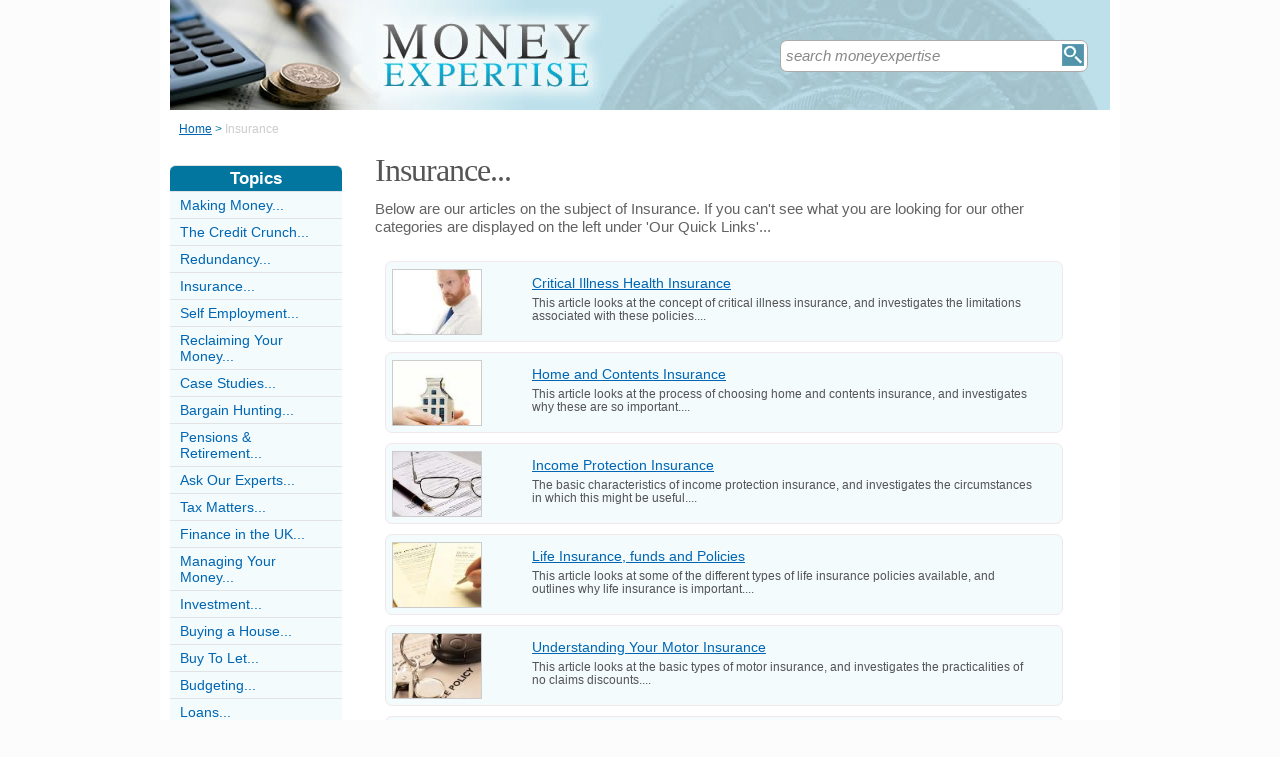

--- FILE ---
content_type: text/html;charset=UTF-8
request_url: https://www.moneyexpertise.co.uk/InsuranceCategory.html
body_size: 2490
content:
<!DOCTYPE html>
<html xmlns="https://www.w3.org/1999/xhtml">
<head>
<!-- Page context -->
<!-- Normalise incoming category slug (router sends ?category=FooCategory) -->
<!-- Special ads toggles for category pages -->
<!-- Detect "site information" category -->
<!-- Resolve category row (case-insensitive on URL + SiteName) -->
<!-- 404 if category not found -->
<!-- Compute the category flag column to filter Articles (e.g., 'CatZ') -->
<!-- accept only CatA..CatZ or cat1..cat50 -->
<!-- Build article list -->
<!-- Site category list; filter by the resolved Cat* flag if we have one -->
<!-- HTML head -->
<title>Insurance by Money Expertise (UK)</title>
<meta http-equiv="Content-Type" content="text/html; charset=utf-8" />
<meta http-equiv="Content-Style-Type" content="text/css" />
<link rel="shortcut icon" href="/favicon.ico" type="image/x-icon" />
<link rel="stylesheet" href="stylesheets/moneyexpertise.css" type="text/css" media="screen" />
<link rel="stylesheet" href="http://www.moneyexpertise.co.uk/stylesheetprint.cfm" type="text/css" media="print" />
<link rel="alternate" type="application/rss+xml" title="RSS" href="http://www.moneyexpertise.co.uk/moneyexpertiserss.xml" />
<script src="plugins/hint-textbox.js" type="text/javascript"></script>
<meta http-equiv="Expires" content="Thu, 27 Apr 2023 11:50:11 GMT" /><meta http-equiv="Cache-Control" content="private" /><meta http-equiv="Pragma" content="no-cache" /></head>
<body>
<div class="SWouter">
<div class="SWinner">
<div class="SWsearch">
<form method="post" action="/search.html"><table class="SWtable"><tr style="height:22px; width:300px"><td height="22"><input type="text" name="criteria" value="search moneyexpertise" size="10" class="hintTextbox" style="width:270px; font-size:1.5em; border:none" /></td><td><input type="image" class="SearchButton" src="/scheme5/searchwide.gif" alt="Search" style="height:22px; width:22px" name="goSearch" /></td></tr></table></form>
</div>
</div>
</div>
<div class="innerbody">
<div class="header" style="margin-bottom:0px"></div>
<div class="location">
<a href="/" style="text-decoration:underline">Home</a> &#62;
<span style="color:#CCCCCC">Insurance</span>
</div>
<div style="float:right; width:760px;">
<div class="mainright" style="font-size:1em; padding-left:10px;">
<div style="width:685px; padding:0 0 0 5px; clear:both;">
<h1 style="font-size:3.2em; padding:0 0 5px 0">Insurance...</h1>
</div>
<div style="width:685px; padding:0 0 20px 5px; font-size:1.5em; line-height:1.2em;">
Below are our articles on the subject of Insurance. If you can't see what you are looking for our other categories are displayed on the left under 'Our Quick Links'...
</div>
<!-- Listing -->
<!-- Canonical 110x80 thumbnail variables -->
<!-- Description text (fallback to ADL) -->
<!-- Normals -->
<div class="container" style="width:730px; padding:0;">
<div class="CIOuter" onclick="window.location.href='/critical-illness-health-insurance.html'">
<div class="CIImage">
<img width="88" height="64" src="/images/110x80/1482.jpg" alt="Critical&#x20;Illness&#x20;Health&#x20;Insurance" class="CIImageBorder" />
</div>
<div style="width:500px; float:left; font-size:1.2em; padding-top:10px">
<a href="/critical-illness-health-insurance.html" class="CILink">Critical Illness Health Insurance</a>
<div class="CIText">This article looks at the concept of critical illness insurance, and investigates the limitations associated with these policies....</div>
</div>
</div>
</div>
<!-- Canonical 110x80 thumbnail variables -->
<!-- Description text (fallback to ADL) -->
<!-- Normals -->
<div class="container" style="width:730px; padding:0;">
<div class="CIOuter" onclick="window.location.href='/home-contents-insurance.html'">
<div class="CIImage">
<img width="88" height="64" src="/images/110x80/1363.jpg" alt="Home&#x20;and&#x20;Contents&#x20;Insurance" class="CIImageBorder" />
</div>
<div style="width:500px; float:left; font-size:1.2em; padding-top:10px">
<a href="/home-contents-insurance.html" class="CILink">Home and Contents Insurance</a>
<div class="CIText">This article looks at the process of choosing home and contents insurance, and investigates why these are so important....</div>
</div>
</div>
</div>
<!-- Canonical 110x80 thumbnail variables -->
<!-- Description text (fallback to ADL) -->
<!-- Normals -->
<div class="container" style="width:730px; padding:0;">
<div class="CIOuter" onclick="window.location.href='/income-protection-insurance.html'">
<div class="CIImage">
<img width="88" height="64" src="/images/110x80/14917.jpg" alt="Income&#x20;Protection&#x20;Insurance" class="CIImageBorder" />
</div>
<div style="width:500px; float:left; font-size:1.2em; padding-top:10px">
<a href="/income-protection-insurance.html" class="CILink">Income Protection Insurance</a>
<div class="CIText">The basic characteristics of income protection insurance, and investigates the circumstances in which this might be useful....</div>
</div>
</div>
</div>
<!-- Canonical 110x80 thumbnail variables -->
<!-- Description text (fallback to ADL) -->
<!-- Normals -->
<div class="container" style="width:730px; padding:0;">
<div class="CIOuter" onclick="window.location.href='/life-insurance-funds-policies.html'">
<div class="CIImage">
<img width="88" height="64" src="/images/110x80/3734.jpg" alt="Life&#x20;Insurance,&#x20;funds&#x20;and&#x20;Policies" class="CIImageBorder" />
</div>
<div style="width:500px; float:left; font-size:1.2em; padding-top:10px">
<a href="/life-insurance-funds-policies.html" class="CILink">Life Insurance, funds and Policies</a>
<div class="CIText">This article looks at some of the different types of life insurance policies available, and outlines why life insurance is important....</div>
</div>
</div>
</div>
<!-- Canonical 110x80 thumbnail variables -->
<!-- Description text (fallback to ADL) -->
<!-- Normals -->
<div class="container" style="width:730px; padding:0;">
<div class="CIOuter" onclick="window.location.href='/understanding-your-motor-insurance.html'">
<div class="CIImage">
<img width="88" height="64" src="/images/110x80/9548.jpg" alt="Understanding&#x20;Your&#x20;Motor&#x20;Insurance" class="CIImageBorder" />
</div>
<div style="width:500px; float:left; font-size:1.2em; padding-top:10px">
<a href="/understanding-your-motor-insurance.html" class="CILink">Understanding Your Motor Insurance</a>
<div class="CIText">This article looks at the basic types of motor insurance, and investigates the practicalities of no claims discounts....</div>
</div>
</div>
</div>
<!-- Canonical 110x80 thumbnail variables -->
<!-- Description text (fallback to ADL) -->
<!-- Normals -->
<div class="container" style="width:730px; padding:0;">
<div class="CIOuter" onclick="window.location.href='/what-repayment-insurance.html'">
<div class="CIImage">
<img width="88" height="64" src="/images/110x80/5266.jpg" alt="What&#x20;is&#x20;Repayment&#x20;Insurance&#x3f;" class="CIImageBorder" />
</div>
<div style="width:500px; float:left; font-size:1.2em; padding-top:10px">
<a href="/what-repayment-insurance.html" class="CILink">What is Repayment Insurance?</a>
<div class="CIText">The characteristics of repayment insurance, also known as payment protection insurance, and some of the problems associated with it....</div>
</div>
</div>
</div>
<!-- Canonical 110x80 thumbnail variables -->
<!-- Description text (fallback to ADL) -->
<!-- Normals -->
<div class="container" style="width:730px; padding:0;">
<div class="CIOuter" onclick="window.location.href='/do-need-insurance.html'">
<div class="CIImage">
<img width="88" height="64" src="/images/110x80/14616.jpg" alt="Why&#x20;Do&#x20;I&#x20;Need&#x20;Insurance&#x3f;" class="CIImageBorder" />
</div>
<div style="width:500px; float:left; font-size:1.2em; padding-top:10px">
<a href="/do-need-insurance.html" class="CILink">Why Do I Need Insurance?</a>
<div class="CIText">This article looks at some of the basic reasons for taking out an insurance policy, including some circumstances in which this is a legal necessity, and looks briefly at the reality of being uninsured...</div>
</div>
</div>
</div>
</div> <!-- /.mainright -->
</div> <!-- /.container right -->
<!-- Sidebar -->
<div class="mainleft">
<div class="sbarhead">Topics</div>
<div class="sbar" onclick="window.location.href='/MakingMoneyCategory.html'"><a href="/MakingMoneyCategory.html" class="lilink" style="text-decoration:none">Making Money...</a></div> <div class="sbar" onclick="window.location.href='/credit-crunch-category.html'"><a href="/credit-crunch-category.html" class="lilink" style="text-decoration:none">The Credit Crunch...</a></div> <div class="sbar" onclick="window.location.href='/redundancy-category.html'"><a href="/redundancy-category.html" class="lilink" style="text-decoration:none">Redundancy...</a></div> <div class="sbar" onclick="window.location.href='/InsuranceCategory.html'"><a href="/InsuranceCategory.html" class="lilink" style="text-decoration:none">Insurance...</a></div> <div class="sbar" onclick="window.location.href='/self-employment-category.html'"><a href="/self-employment-category.html" class="lilink" style="text-decoration:none">Self Employment...</a></div> <div class="sbar" onclick="window.location.href='/reclaiming-your-money-category.html'"><a href="/reclaiming-your-money-category.html" class="lilink" style="text-decoration:none">Reclaiming Your Money...</a></div> <div class="sbar" onclick="window.location.href='/case-studies-category.html'"><a href="/case-studies-category.html" class="lilink" style="text-decoration:none">Case Studies...</a></div> <div class="sbar" onclick="window.location.href='/bargain-hunting-category.html'"><a href="/bargain-hunting-category.html" class="lilink" style="text-decoration:none">Bargain Hunting...</a></div> <div class="sbar" onclick="window.location.href='/pensions-retirement-category.html'"><a href="/pensions-retirement-category.html" class="lilink" style="text-decoration:none">Pensions &amp; Retirement...</a></div> <div class="sbar" onclick="window.location.href='/AskOurExpertsCategory.html'"><a href="/AskOurExpertsCategory.html" class="lilink" style="text-decoration:none">Ask Our Experts...</a></div> <div class="sbar" onclick="window.location.href='/tax-matters-category.html'"><a href="/tax-matters-category.html" class="lilink" style="text-decoration:none">Tax Matters...</a></div> <div class="sbar" onclick="window.location.href='/UKFinanceCategory.html'"><a href="/UKFinanceCategory.html" class="lilink" style="text-decoration:none">Finance in the UK...</a></div> <div class="sbar" onclick="window.location.href='/ManagingMoneyCategory.html'"><a href="/ManagingMoneyCategory.html" class="lilink" style="text-decoration:none">Managing Your Money...</a></div> <div class="sbar" onclick="window.location.href='/InvestmentCategory.html'"><a href="/InvestmentCategory.html" class="lilink" style="text-decoration:none">Investment...</a></div> <div class="sbar" onclick="window.location.href='/BuyingAHouseCategory.html'"><a href="/BuyingAHouseCategory.html" class="lilink" style="text-decoration:none">Buying a House...</a></div> <div class="sbar" onclick="window.location.href='/BuyToLetCategory.html'"><a href="/BuyToLetCategory.html" class="lilink" style="text-decoration:none">Buy To Let...</a></div> <div class="sbar" onclick="window.location.href='/BudgetingCategory.html'"><a href="/BudgetingCategory.html" class="lilink" style="text-decoration:none">Budgeting...</a></div> <div class="sbar" onclick="window.location.href='/LoansCategory.html'"><a href="/LoansCategory.html" class="lilink" style="text-decoration:none">Loans...</a></div> <div class="sbar" onclick="window.location.href='/GettingOutOfDebtCategory.html'"><a href="/GettingOutOfDebtCategory.html" class="lilink" style="text-decoration:none">Getting Out of Debt...</a></div> <div class="sbar" onclick="window.location.href='/StudentFinanceCategory.html'"><a href="/StudentFinanceCategory.html" class="lilink" style="text-decoration:none">Student Finance...</a></div> 
<div class="sbar" onclick="window.location.href='/SiteInformationCategory.html'"><a href="/SiteInformationCategory.html" class="lilink" style="text-decoration:none">Site Information...</a></div>
<div style="width:100%; margin-top:20px"></div>
